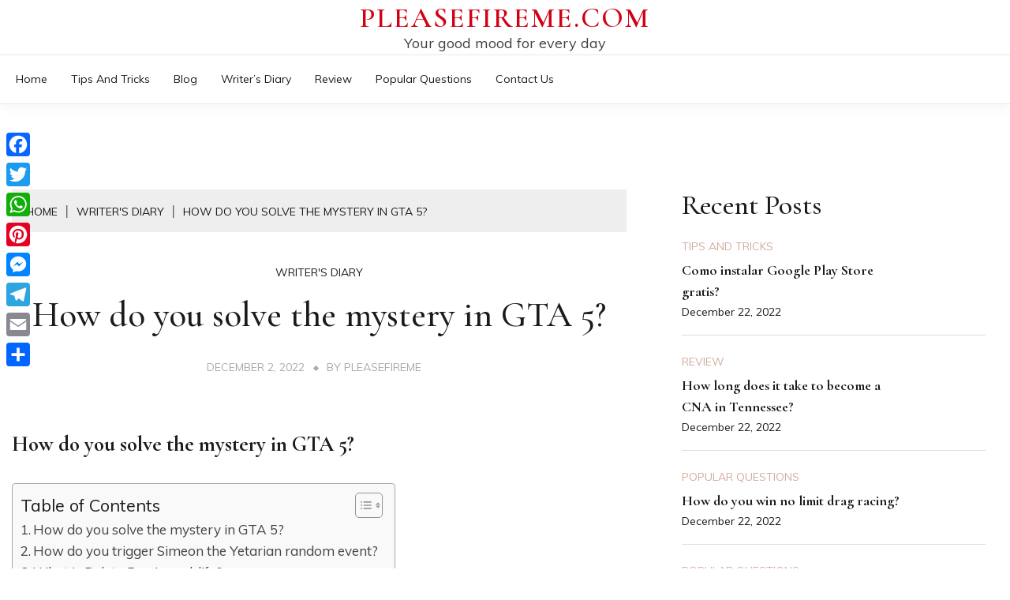

--- FILE ---
content_type: text/html; charset=UTF-8
request_url: https://pleasefireme.com/writers-diary/how-do-you-solve-the-mystery-in-gta-5/
body_size: 11718
content:
<!doctype html>
<html lang="en-US">

<head>
	<meta charset="UTF-8">
	<meta name="viewport" content="width=device-width, initial-scale=1">
	<link rel="profile" href="https://gmpg.org/xfn/11">

	<title>How do you solve the mystery in GTA 5? &#8211; Pleasefireme.com</title>
<meta name='robots' content='max-image-preview:large' />
	<style>img:is([sizes="auto" i], [sizes^="auto," i]) { contain-intrinsic-size: 3000px 1500px }</style>
	<link rel='dns-prefetch' href='//static.addtoany.com' />
<link rel='dns-prefetch' href='//fonts.googleapis.com' />
<link rel='stylesheet' id='wp-block-library-css' href="https://pleasefireme.com/wp-includes/css/dist/block-library/style.min.css?ver=6.7.4" media='all' />
<style id='wp-block-library-theme-inline-css'>
.wp-block-audio :where(figcaption){color:#555;font-size:13px;text-align:center}.is-dark-theme .wp-block-audio :where(figcaption){color:#ffffffa6}.wp-block-audio{margin:0 0 1em}.wp-block-code{border:1px solid #ccc;border-radius:4px;font-family:Menlo,Consolas,monaco,monospace;padding:.8em 1em}.wp-block-embed :where(figcaption){color:#555;font-size:13px;text-align:center}.is-dark-theme .wp-block-embed :where(figcaption){color:#ffffffa6}.wp-block-embed{margin:0 0 1em}.blocks-gallery-caption{color:#555;font-size:13px;text-align:center}.is-dark-theme .blocks-gallery-caption{color:#ffffffa6}:root :where(.wp-block-image figcaption){color:#555;font-size:13px;text-align:center}.is-dark-theme :root :where(.wp-block-image figcaption){color:#ffffffa6}.wp-block-image{margin:0 0 1em}.wp-block-pullquote{border-bottom:4px solid;border-top:4px solid;color:currentColor;margin-bottom:1.75em}.wp-block-pullquote cite,.wp-block-pullquote footer,.wp-block-pullquote__citation{color:currentColor;font-size:.8125em;font-style:normal;text-transform:uppercase}.wp-block-quote{border-left:.25em solid;margin:0 0 1.75em;padding-left:1em}.wp-block-quote cite,.wp-block-quote footer{color:currentColor;font-size:.8125em;font-style:normal;position:relative}.wp-block-quote:where(.has-text-align-right){border-left:none;border-right:.25em solid;padding-left:0;padding-right:1em}.wp-block-quote:where(.has-text-align-center){border:none;padding-left:0}.wp-block-quote.is-large,.wp-block-quote.is-style-large,.wp-block-quote:where(.is-style-plain){border:none}.wp-block-search .wp-block-search__label{font-weight:700}.wp-block-search__button{border:1px solid #ccc;padding:.375em .625em}:where(.wp-block-group.has-background){padding:1.25em 2.375em}.wp-block-separator.has-css-opacity{opacity:.4}.wp-block-separator{border:none;border-bottom:2px solid;margin-left:auto;margin-right:auto}.wp-block-separator.has-alpha-channel-opacity{opacity:1}.wp-block-separator:not(.is-style-wide):not(.is-style-dots){width:100px}.wp-block-separator.has-background:not(.is-style-dots){border-bottom:none;height:1px}.wp-block-separator.has-background:not(.is-style-wide):not(.is-style-dots){height:2px}.wp-block-table{margin:0 0 1em}.wp-block-table td,.wp-block-table th{word-break:normal}.wp-block-table :where(figcaption){color:#555;font-size:13px;text-align:center}.is-dark-theme .wp-block-table :where(figcaption){color:#ffffffa6}.wp-block-video :where(figcaption){color:#555;font-size:13px;text-align:center}.is-dark-theme .wp-block-video :where(figcaption){color:#ffffffa6}.wp-block-video{margin:0 0 1em}:root :where(.wp-block-template-part.has-background){margin-bottom:0;margin-top:0;padding:1.25em 2.375em}
</style>
<style id='classic-theme-styles-inline-css'>
/*! This file is auto-generated */
.wp-block-button__link{color:#fff;background-color:#32373c;border-radius:9999px;box-shadow:none;text-decoration:none;padding:calc(.667em + 2px) calc(1.333em + 2px);font-size:1.125em}.wp-block-file__button{background:#32373c;color:#fff;text-decoration:none}
</style>
<style id='global-styles-inline-css'>
:root{--wp--preset--aspect-ratio--square: 1;--wp--preset--aspect-ratio--4-3: 4/3;--wp--preset--aspect-ratio--3-4: 3/4;--wp--preset--aspect-ratio--3-2: 3/2;--wp--preset--aspect-ratio--2-3: 2/3;--wp--preset--aspect-ratio--16-9: 16/9;--wp--preset--aspect-ratio--9-16: 9/16;--wp--preset--color--black: #000000;--wp--preset--color--cyan-bluish-gray: #abb8c3;--wp--preset--color--white: #ffffff;--wp--preset--color--pale-pink: #f78da7;--wp--preset--color--vivid-red: #cf2e2e;--wp--preset--color--luminous-vivid-orange: #ff6900;--wp--preset--color--luminous-vivid-amber: #fcb900;--wp--preset--color--light-green-cyan: #7bdcb5;--wp--preset--color--vivid-green-cyan: #00d084;--wp--preset--color--pale-cyan-blue: #8ed1fc;--wp--preset--color--vivid-cyan-blue: #0693e3;--wp--preset--color--vivid-purple: #9b51e0;--wp--preset--gradient--vivid-cyan-blue-to-vivid-purple: linear-gradient(135deg,rgba(6,147,227,1) 0%,rgb(155,81,224) 100%);--wp--preset--gradient--light-green-cyan-to-vivid-green-cyan: linear-gradient(135deg,rgb(122,220,180) 0%,rgb(0,208,130) 100%);--wp--preset--gradient--luminous-vivid-amber-to-luminous-vivid-orange: linear-gradient(135deg,rgba(252,185,0,1) 0%,rgba(255,105,0,1) 100%);--wp--preset--gradient--luminous-vivid-orange-to-vivid-red: linear-gradient(135deg,rgba(255,105,0,1) 0%,rgb(207,46,46) 100%);--wp--preset--gradient--very-light-gray-to-cyan-bluish-gray: linear-gradient(135deg,rgb(238,238,238) 0%,rgb(169,184,195) 100%);--wp--preset--gradient--cool-to-warm-spectrum: linear-gradient(135deg,rgb(74,234,220) 0%,rgb(151,120,209) 20%,rgb(207,42,186) 40%,rgb(238,44,130) 60%,rgb(251,105,98) 80%,rgb(254,248,76) 100%);--wp--preset--gradient--blush-light-purple: linear-gradient(135deg,rgb(255,206,236) 0%,rgb(152,150,240) 100%);--wp--preset--gradient--blush-bordeaux: linear-gradient(135deg,rgb(254,205,165) 0%,rgb(254,45,45) 50%,rgb(107,0,62) 100%);--wp--preset--gradient--luminous-dusk: linear-gradient(135deg,rgb(255,203,112) 0%,rgb(199,81,192) 50%,rgb(65,88,208) 100%);--wp--preset--gradient--pale-ocean: linear-gradient(135deg,rgb(255,245,203) 0%,rgb(182,227,212) 50%,rgb(51,167,181) 100%);--wp--preset--gradient--electric-grass: linear-gradient(135deg,rgb(202,248,128) 0%,rgb(113,206,126) 100%);--wp--preset--gradient--midnight: linear-gradient(135deg,rgb(2,3,129) 0%,rgb(40,116,252) 100%);--wp--preset--font-size--small: 16px;--wp--preset--font-size--medium: 20px;--wp--preset--font-size--large: 25px;--wp--preset--font-size--x-large: 42px;--wp--preset--font-size--larger: 35px;--wp--preset--spacing--20: 0.44rem;--wp--preset--spacing--30: 0.67rem;--wp--preset--spacing--40: 1rem;--wp--preset--spacing--50: 1.5rem;--wp--preset--spacing--60: 2.25rem;--wp--preset--spacing--70: 3.38rem;--wp--preset--spacing--80: 5.06rem;--wp--preset--shadow--natural: 6px 6px 9px rgba(0, 0, 0, 0.2);--wp--preset--shadow--deep: 12px 12px 50px rgba(0, 0, 0, 0.4);--wp--preset--shadow--sharp: 6px 6px 0px rgba(0, 0, 0, 0.2);--wp--preset--shadow--outlined: 6px 6px 0px -3px rgba(255, 255, 255, 1), 6px 6px rgba(0, 0, 0, 1);--wp--preset--shadow--crisp: 6px 6px 0px rgba(0, 0, 0, 1);}:where(.is-layout-flex){gap: 0.5em;}:where(.is-layout-grid){gap: 0.5em;}body .is-layout-flex{display: flex;}.is-layout-flex{flex-wrap: wrap;align-items: center;}.is-layout-flex > :is(*, div){margin: 0;}body .is-layout-grid{display: grid;}.is-layout-grid > :is(*, div){margin: 0;}:where(.wp-block-columns.is-layout-flex){gap: 2em;}:where(.wp-block-columns.is-layout-grid){gap: 2em;}:where(.wp-block-post-template.is-layout-flex){gap: 1.25em;}:where(.wp-block-post-template.is-layout-grid){gap: 1.25em;}.has-black-color{color: var(--wp--preset--color--black) !important;}.has-cyan-bluish-gray-color{color: var(--wp--preset--color--cyan-bluish-gray) !important;}.has-white-color{color: var(--wp--preset--color--white) !important;}.has-pale-pink-color{color: var(--wp--preset--color--pale-pink) !important;}.has-vivid-red-color{color: var(--wp--preset--color--vivid-red) !important;}.has-luminous-vivid-orange-color{color: var(--wp--preset--color--luminous-vivid-orange) !important;}.has-luminous-vivid-amber-color{color: var(--wp--preset--color--luminous-vivid-amber) !important;}.has-light-green-cyan-color{color: var(--wp--preset--color--light-green-cyan) !important;}.has-vivid-green-cyan-color{color: var(--wp--preset--color--vivid-green-cyan) !important;}.has-pale-cyan-blue-color{color: var(--wp--preset--color--pale-cyan-blue) !important;}.has-vivid-cyan-blue-color{color: var(--wp--preset--color--vivid-cyan-blue) !important;}.has-vivid-purple-color{color: var(--wp--preset--color--vivid-purple) !important;}.has-black-background-color{background-color: var(--wp--preset--color--black) !important;}.has-cyan-bluish-gray-background-color{background-color: var(--wp--preset--color--cyan-bluish-gray) !important;}.has-white-background-color{background-color: var(--wp--preset--color--white) !important;}.has-pale-pink-background-color{background-color: var(--wp--preset--color--pale-pink) !important;}.has-vivid-red-background-color{background-color: var(--wp--preset--color--vivid-red) !important;}.has-luminous-vivid-orange-background-color{background-color: var(--wp--preset--color--luminous-vivid-orange) !important;}.has-luminous-vivid-amber-background-color{background-color: var(--wp--preset--color--luminous-vivid-amber) !important;}.has-light-green-cyan-background-color{background-color: var(--wp--preset--color--light-green-cyan) !important;}.has-vivid-green-cyan-background-color{background-color: var(--wp--preset--color--vivid-green-cyan) !important;}.has-pale-cyan-blue-background-color{background-color: var(--wp--preset--color--pale-cyan-blue) !important;}.has-vivid-cyan-blue-background-color{background-color: var(--wp--preset--color--vivid-cyan-blue) !important;}.has-vivid-purple-background-color{background-color: var(--wp--preset--color--vivid-purple) !important;}.has-black-border-color{border-color: var(--wp--preset--color--black) !important;}.has-cyan-bluish-gray-border-color{border-color: var(--wp--preset--color--cyan-bluish-gray) !important;}.has-white-border-color{border-color: var(--wp--preset--color--white) !important;}.has-pale-pink-border-color{border-color: var(--wp--preset--color--pale-pink) !important;}.has-vivid-red-border-color{border-color: var(--wp--preset--color--vivid-red) !important;}.has-luminous-vivid-orange-border-color{border-color: var(--wp--preset--color--luminous-vivid-orange) !important;}.has-luminous-vivid-amber-border-color{border-color: var(--wp--preset--color--luminous-vivid-amber) !important;}.has-light-green-cyan-border-color{border-color: var(--wp--preset--color--light-green-cyan) !important;}.has-vivid-green-cyan-border-color{border-color: var(--wp--preset--color--vivid-green-cyan) !important;}.has-pale-cyan-blue-border-color{border-color: var(--wp--preset--color--pale-cyan-blue) !important;}.has-vivid-cyan-blue-border-color{border-color: var(--wp--preset--color--vivid-cyan-blue) !important;}.has-vivid-purple-border-color{border-color: var(--wp--preset--color--vivid-purple) !important;}.has-vivid-cyan-blue-to-vivid-purple-gradient-background{background: var(--wp--preset--gradient--vivid-cyan-blue-to-vivid-purple) !important;}.has-light-green-cyan-to-vivid-green-cyan-gradient-background{background: var(--wp--preset--gradient--light-green-cyan-to-vivid-green-cyan) !important;}.has-luminous-vivid-amber-to-luminous-vivid-orange-gradient-background{background: var(--wp--preset--gradient--luminous-vivid-amber-to-luminous-vivid-orange) !important;}.has-luminous-vivid-orange-to-vivid-red-gradient-background{background: var(--wp--preset--gradient--luminous-vivid-orange-to-vivid-red) !important;}.has-very-light-gray-to-cyan-bluish-gray-gradient-background{background: var(--wp--preset--gradient--very-light-gray-to-cyan-bluish-gray) !important;}.has-cool-to-warm-spectrum-gradient-background{background: var(--wp--preset--gradient--cool-to-warm-spectrum) !important;}.has-blush-light-purple-gradient-background{background: var(--wp--preset--gradient--blush-light-purple) !important;}.has-blush-bordeaux-gradient-background{background: var(--wp--preset--gradient--blush-bordeaux) !important;}.has-luminous-dusk-gradient-background{background: var(--wp--preset--gradient--luminous-dusk) !important;}.has-pale-ocean-gradient-background{background: var(--wp--preset--gradient--pale-ocean) !important;}.has-electric-grass-gradient-background{background: var(--wp--preset--gradient--electric-grass) !important;}.has-midnight-gradient-background{background: var(--wp--preset--gradient--midnight) !important;}.has-small-font-size{font-size: var(--wp--preset--font-size--small) !important;}.has-medium-font-size{font-size: var(--wp--preset--font-size--medium) !important;}.has-large-font-size{font-size: var(--wp--preset--font-size--large) !important;}.has-x-large-font-size{font-size: var(--wp--preset--font-size--x-large) !important;}
:where(.wp-block-post-template.is-layout-flex){gap: 1.25em;}:where(.wp-block-post-template.is-layout-grid){gap: 1.25em;}
:where(.wp-block-columns.is-layout-flex){gap: 2em;}:where(.wp-block-columns.is-layout-grid){gap: 2em;}
:root :where(.wp-block-pullquote){font-size: 1.5em;line-height: 1.6;}
</style>
<link rel='stylesheet' id='ez-toc-css' href="https://pleasefireme.com/wp-content/plugins/easy-table-of-contents/assets/css/screen.min.css?ver=2.0.71" media='all' />
<style id='ez-toc-inline-css'>
div#ez-toc-container .ez-toc-title {font-size: 120%;}div#ez-toc-container .ez-toc-title {font-weight: 500;}div#ez-toc-container ul li {font-size: 95%;}div#ez-toc-container ul li {font-weight: 500;}div#ez-toc-container nav ul ul li {font-size: 90%;}
.ez-toc-container-direction {direction: ltr;}.ez-toc-counter ul{counter-reset: item ;}.ez-toc-counter nav ul li a::before {content: counters(item, '.', decimal) '. ';display: inline-block;counter-increment: item;flex-grow: 0;flex-shrink: 0;margin-right: .2em; float: left; }.ez-toc-widget-direction {direction: ltr;}.ez-toc-widget-container ul{counter-reset: item ;}.ez-toc-widget-container nav ul li a::before {content: counters(item, '.', decimal) '. ';display: inline-block;counter-increment: item;flex-grow: 0;flex-shrink: 0;margin-right: .2em; float: left; }
</style>
<link rel='stylesheet' id='Muli:400,300italic,300-css' href='//fonts.googleapis.com/css?family=Muli%3A400%2C300italic%2C300&#038;ver=6.7.4' media='all' />
<link rel='stylesheet' id='Cormorant+Garamond:400,500,600,700-css' href='//fonts.googleapis.com/css?family=Cormorant+Garamond%3A400%2C500%2C600%2C700&#038;ver=6.7.4' media='all' />
<link rel='stylesheet' id='font-awesome-css' href="https://pleasefireme.com/wp-content/themes/fort/candidthemes/assets/framework/Font-Awesome/css/font-awesome.min.css?ver=1.0.0" media='all' />
<link rel='stylesheet' id='slick-css' href="https://pleasefireme.com/wp-content/themes/fort/candidthemes/assets/framework/slick/slick.css?ver=1.0.0" media='all' />
<link rel='stylesheet' id='slick-theme-css' href="https://pleasefireme.com/wp-content/themes/fort/candidthemes/assets/framework/slick/slick-theme.css?ver=1.0.0" media='all' />
<link rel='stylesheet' id='fort-style-css' href="https://pleasefireme.com/wp-content/themes/fort/style.css?ver=1.0.0" media='all' />
<style id='fort-style-inline-css'>

            .site-header-topbar, .site-header.site-header-v2 .site-header-topbar { background-color: #eee; }
            .site-title, .site-title a, h1.site-title a, p.site-title a,  .site-title a:visited { color: #d10014; } :root{ --secondary-color: #1b1b1b; } .fort-content-area > .post.sticky > .card, .search-form:hover .search-field, .search-form .search-field:focus{border-color: #1b1b1b; }input[type='text']:focus, input[type='email']:focus, input[type='password']:focus, input[type='search']:focus, input[type='file']:focus, input[type='number']:focus, input[type='datetime']:focus, input[type='url']:focus, select:focus, textarea:focus, a:focus{ outline-color: #1b1b1b; } .site-info a:hover, .site-header.site-header-left-logo .site-header-top .site-header-top-menu li a:hover, .site-header.site-header-left-logo .site-header-top .site-header-top-menu li a:focus, .site-header.site-header-v2 .site-header-topbar .site-header-top-menu li a:hover, .site-header.site-header-v2 .site-header-topbar .site-header-top-menu li a:focus, .top-header-toggle-btn, .category-label-group .cat-links a, .secondary-color, .card_title a:hover, p a:hover, h1 a:hover, h2 a:hover, h3 a:hover, h4 a:hover, h5 a:hover, .author-title a:hover, figure a:hover, table a:hover, span a:hover, strong a:hover, li a:hover, h1 a:hover, a:hover, a:focus, .btn-prmiary-border:hover, .btn-primary-border:focus, .widget li a:hover, .comment-list .comment .comment-body a, .comment-list .comment .comment-body .comment-metadata a.comment-edit-link, .site-header .search-box:hover button i::before, .search-box .close-btn.show i:before, .breadcrumb-trail .trial-items a:hover, .breadcrumbs ul a:hover, .breadcrumb-trail .trial-items .trial-end a, .breadcrumbs ul li:last-child a{ color: #1b1b1b; }.site-header-topbar .fort-top-right-menu:hover, .secondary-bg, .btn-secondary, .btn-primary:hover, .btn-primary:focus, .main-navigation ul ul li:hover > a, .search-form:hover .search-submit, .main-navigation #primary-menu ul li.focus > a, .posts-navigation .nav-links a:hover, .category-label-group.bg-label a:hover, .wp-block-button__link:hover, button:hover, input[type='button']:hover, input[type='reset']:hover, input[type='submit']:hover, .pagination .page-numbers, .ct-dark-mode .site-header .sub-menu a:hover, .ajax-pagination .show-more:hover, .widget li a:hover:before, .footer-go-to-top{ background-color: #1b1b1b; }.site-description { color: #404040; }
                    .card-bg-image:after, .card-bg-image.card-promo .card_media a:after{
                    background-image: linear-gradient(45deg, rgba(209, 0, 20, 0.5), rgba(0, 0, 0, 0.5));
                    }
                    
                    .entry-content a{
                   text-decoration: underline;
                    }
                    :root { --primary-font : 'Muli'; }:root { --secondary-font: 'Cormorant Garamond'; }
</style>
<link rel='stylesheet' id='addtoany-css' href="https://pleasefireme.com/wp-content/plugins/add-to-any/addtoany.min.css?ver=1.16" media='all' />
<style id='addtoany-inline-css'>
@media screen and (max-width:980px){
.a2a_floating_style.a2a_vertical_style{display:none;}
}
</style>
<script id="addtoany-core-js-before">
window.a2a_config=window.a2a_config||{};a2a_config.callbacks=[];a2a_config.overlays=[];a2a_config.templates={};
</script>
<script defer src="https://static.addtoany.com/menu/page.js" id="addtoany-core-js"></script>
<script src="https://pleasefireme.com/wp-includes/js/jquery/jquery.min.js?ver=3.7.1" id="jquery-core-js"></script>
<script src="https://pleasefireme.com/wp-includes/js/jquery/jquery-migrate.min.js?ver=3.4.1" id="jquery-migrate-js"></script>
<script defer src="https://pleasefireme.com/wp-content/plugins/add-to-any/addtoany.min.js?ver=1.1" id="addtoany-jquery-js"></script>
<link rel="https://api.w.org/" href="https://pleasefireme.com/wp-json/" /><link rel="alternate" title="JSON" type="application/json" href="https://pleasefireme.com/wp-json/wp/v2/posts/1754" /><meta name="generator" content="WordPress 6.7.4" />
<link rel="canonical" href="https://pleasefireme.com/writers-diary/how-do-you-solve-the-mystery-in-gta-5/" />
<link rel='shortlink' href="https://pleasefireme.com/?p=1754" />
<link rel="alternate" title="oEmbed (JSON)" type="application/json+oembed" href="https://pleasefireme.com/wp-json/oembed/1.0/embed?url=http%3A%2F%2Fpleasefireme.com%2Fwriters-diary%2Fhow-do-you-solve-the-mystery-in-gta-5%2F" />
<link rel="alternate" title="oEmbed (XML)" type="text/xml+oembed" href="https://pleasefireme.com/wp-json/oembed/1.0/embed?url=http%3A%2F%2Fpleasefireme.com%2Fwriters-diary%2Fhow-do-you-solve-the-mystery-in-gta-5%2F&#038;format=xml" />
<link rel="icon" href="https://pleasefireme.com/wp-content/uploads/2022/11/cropped-fbvvdc-1-32x32.png" sizes="32x32" />
<link rel="icon" href="https://pleasefireme.com/wp-content/uploads/2022/11/cropped-fbvvdc-1-192x192.png" sizes="192x192" />
<link rel="apple-touch-icon" href="https://pleasefireme.com/wp-content/uploads/2022/11/cropped-fbvvdc-1-180x180.png" />
<meta name="msapplication-TileImage" content="http://pleasefireme.com/wp-content/uploads/2022/11/cropped-fbvvdc-1-270x270.png" />
		<style id="wp-custom-css">
			.custom-logo{
	max-width: 10%;
}

.site-title {

  font-size: 2em;
}
.site-header-v2 .site-header-top {
  padding-top: 5px;
  padding-bottom: 5px;
}
.search-box{
	display:none;
}		</style>
		</head>

<body class="post-template-default single single-post postid-1754 single-format-standard wp-embed-responsive ct-sticky-sidebar fort-fontawesome-version-4">
	<div id="page" class="site">
		        <a class="skip-link screen-reader-text" href="#content">Skip to content</a>
            <header id="masthead" class="site-header site-header-v2">
                    <div id="site-nav-wrap">
            <section id="site-navigation" class="site-header-top header-main-bar logo-center" >
                <div class="container">
                    <div class="row">
                        <div class="col-md-1-2 branding-box">
                                    <div class="site-branding">
                            <p class="site-title"><a href="https://pleasefireme.com/" rel="home">Pleasefireme.com</a></p>
                            <p class="site-description">Your good mood for every day</p>
                    </div><!-- .site-branding -->

        <button id="menu-toggle-button" class="menu-toggle" aria-controls="primary-menu" aria-expanded="false">
            <span class="line"></span>
            <span class="line"></span>
            <span class="line"></span>
        </button>
                                </div>

                        <div class="col-md-1-2 site-header-ad-wrapper">
                            
                        </div>
                    </div>
                </div>
            </section>

            <section class="site-header-bottom">
                <div class="container">
                            <nav class="main-navigation">
            <ul id="primary-menu" class="nav navbar-nav nav-menu">
                <li id="menu-item-524" class="menu-item menu-item-type-custom menu-item-object-custom menu-item-home menu-item-524"><a href="https://pleasefireme.com">Home</a></li>
<li id="menu-item-529" class="menu-item menu-item-type-taxonomy menu-item-object-category menu-item-529"><a href="https://pleasefireme.com/category/tips-and-tricks/">Tips and tricks</a></li>
<li id="menu-item-525" class="menu-item menu-item-type-taxonomy menu-item-object-category menu-item-525"><a href="https://pleasefireme.com/category/blog/">Blog</a></li>
<li id="menu-item-526" class="menu-item menu-item-type-taxonomy menu-item-object-category current-post-ancestor current-menu-parent current-post-parent menu-item-526"><a href="https://pleasefireme.com/category/writers-diary/">Writer&#8217;s Diary</a></li>
<li id="menu-item-527" class="menu-item menu-item-type-taxonomy menu-item-object-category menu-item-527"><a href="https://pleasefireme.com/category/review/">Review</a></li>
<li id="menu-item-528" class="menu-item menu-item-type-taxonomy menu-item-object-category menu-item-528"><a href="https://pleasefireme.com/category/popular-questions/">Popular questions</a></li>
<li id="menu-item-17" class="menu-item menu-item-type-post_type menu-item-object-page menu-item-17"><a href="https://pleasefireme.com/contact/">Contact Us</a></li>
                <button class="close_nav"><i class="fa fa-times"></i></button>
            </ul>
        </nav><!-- #site-navigation -->

        <div class="fort-menu-social topbar-flex-grid">
                    <div class="search-box">
            <button class="search-toggle"><i class="fa fa-search"></i></button>
            <button class="close-btn"><i class="fa fa-times"></i></button>
            <div class="search-section">
                            </div>
        </div>
        </div>
    
                </div>
            </section>
        </div>
            </header><!-- #masthead -->
    		<div id="content" class="site-content">
<main class="site-main">
    <section class="single-section sec-spacing">
        <div class="container">
                        <div class="row ">
                <div id="primary" class="col-12 col-md-2-3 col-lg-2-3">

                                    <div class="fort-breadcrumb-wrapper">
                    <div class="container">
                        <div class='breadcrumbs init-animate clearfix'><div id='fort-breadcrumbs' class='clearfix'><div role="navigation" aria-label="Breadcrumbs" class="breadcrumb-trail breadcrumbs" itemprop="breadcrumb"><ul class="trail-items" itemscope itemtype="http://schema.org/BreadcrumbList"><meta name="numberOfItems" content="3" /><meta name="itemListOrder" content="Ascending" /><li itemprop="itemListElement" itemscope itemtype="http://schema.org/ListItem" class="trail-item trail-begin"><a href="https://pleasefireme.com/" rel="home" itemprop="item"><span itemprop="name">Home</span></a><meta itemprop="position" content="1" /></li><li itemprop="itemListElement" itemscope itemtype="http://schema.org/ListItem" class="trail-item"><a href="https://pleasefireme.com/category/writers-diary/" itemprop="item"><span itemprop="name">Writer's Diary</span></a><meta itemprop="position" content="2" /></li><li itemprop="itemListElement" itemscope itemtype="http://schema.org/ListItem" class="trail-item trail-end"><a href="https://pleasefireme.com/writers-diary/how-do-you-solve-the-mystery-in-gta-5/" itemprop="item"><span itemprop="name">How do you solve the mystery in GTA 5?</span></a><meta itemprop="position" content="3" /></li></ul></div></div></div>                    </div>
                </div>
                <!-- .fort-breadcrumb -->

                    
<article id="post-1754" class="post-1754 post type-post status-publish format-standard hentry category-writers-diary">
    <!-- for full single column card layout add [.card-full-width] class -->
    <div class="card card-blog-post card-full-width card-single-article">
        <div class="title-section">
            <div class="category-label-group"><span class="cat-links"><a class="ct-cat-item-5" href="https://pleasefireme.com/category/writers-diary/" rel="category tag">Writer&#039;s Diary</a> </span></div>

            <h1 class="card_title">How do you solve the mystery in GTA 5?</h1>                            <div class="entry-meta">
                    <span class="posted-on"><a href="https://pleasefireme.com/writers-diary/how-do-you-solve-the-mystery-in-gta-5/" rel="bookmark"><time class="entry-date published updated" datetime="2022-12-02T00:00:00+03:00">December 2, 2022</time></a></span><span class="byline">By <span class="author vcard"><a class="url fn n" href="https://pleasefireme.com/author/pleasefireme/">pleasefireme</a></span></span>                </div><!-- .entry-meta -->
                    </div>
        <!-- .title-section -->

                <div class="card_body">


            <div class="entry-content">
                <h2><span class="ez-toc-section" id="How_do_you_solve_the_mystery_in_GTA_5"></span>How do you solve the mystery in GTA 5?<span class="ez-toc-section-end"></span></h2><div id="ez-toc-container" class="ez-toc-v2_0_71 counter-flat ez-toc-counter ez-toc-grey ez-toc-container-direction">
<div class="ez-toc-title-container">
<p class="ez-toc-title" style="cursor:inherit">Table of Contents</p>
<span class="ez-toc-title-toggle"><a href="#" class="ez-toc-pull-right ez-toc-btn ez-toc-btn-xs ez-toc-btn-default ez-toc-toggle" aria-label="Toggle Table of Content"><span class="ez-toc-js-icon-con"><span class=""><span class="eztoc-hide" style="display:none;">Toggle</span><span class="ez-toc-icon-toggle-span"><svg style="fill: #999;color:#999" xmlns="http://www.w3.org/2000/svg" class="list-377408" width="20px" height="20px" viewBox="0 0 24 24" fill="none"><path d="M6 6H4v2h2V6zm14 0H8v2h12V6zM4 11h2v2H4v-2zm16 0H8v2h12v-2zM4 16h2v2H4v-2zm16 0H8v2h12v-2z" fill="currentColor"></path></svg><svg style="fill: #999;color:#999" class="arrow-unsorted-368013" xmlns="http://www.w3.org/2000/svg" width="10px" height="10px" viewBox="0 0 24 24" version="1.2" baseProfile="tiny"><path d="M18.2 9.3l-6.2-6.3-6.2 6.3c-.2.2-.3.4-.3.7s.1.5.3.7c.2.2.4.3.7.3h11c.3 0 .5-.1.7-.3.2-.2.3-.5.3-.7s-.1-.5-.3-.7zM5.8 14.7l6.2 6.3 6.2-6.3c.2-.2.3-.5.3-.7s-.1-.5-.3-.7c-.2-.2-.4-.3-.7-.3h-11c-.3 0-.5.1-.7.3-.2.2-.3.5-.3.7s.1.5.3.7z"/></svg></span></span></span></a></span></div>
<nav><ul class='ez-toc-list ez-toc-list-level-1 ' ><li class='ez-toc-page-1'><a class="ez-toc-link ez-toc-heading-1" href="#How_do_you_solve_the_mystery_in_GTA_5" title="How do you solve the mystery in GTA 5?">How do you solve the mystery in GTA 5?</a></li><li class='ez-toc-page-1'><a class="ez-toc-link ez-toc-heading-2" href="#How_do_you_trigger_Simeon_the_Yetarian_random_event" title="How do you trigger Simeon the Yetarian random event?">How do you trigger Simeon the Yetarian random event?</a></li><li class='ez-toc-page-1'><a class="ez-toc-link ez-toc-heading-3" href="#What_is_Paleto_Bay_in_real-life" title="What is Paleto Bay in real-life?">What is Paleto Bay in real-life?</a></li><li class='ez-toc-page-1'><a class="ez-toc-link ez-toc-heading-4" href="#What_is_the_bunker_on_Mount_Chiliad" title="What is the bunker on Mount Chiliad?">What is the bunker on Mount Chiliad?</a></li><li class='ez-toc-page-1'><a class="ez-toc-link ez-toc-heading-5" href="#Who_killed_Lorna_Johnson" title="Who killed Lorna Johnson?">Who killed Lorna Johnson?</a></li><li class='ez-toc-page-1'><a class="ez-toc-link ez-toc-heading-6" href="#Where_is_the_Super_Diamond_in_GTA_5" title="Where is the Super Diamond in GTA 5?">Where is the Super Diamond in GTA 5?</a></li></ul></nav></div>

<p>As soon as you have all 50 switch to Franklin and go to the &#8220;?&#8221; near the golf course. You will confront the murderer and must give chase. Shoot him whenever you get the chance, this will complete the mission and you&#8217;ll be awarded the &#8220;A Mystery, Solved&#8221; achievement!</p><div class='code-block code-block-2' style='margin: 8px auto; text-align: center; display: block; clear: both;'>
<script async="async" data-cfasync="false" src="//impulsiveappraise.com/efd68f0a8296a1276d499f9ea2197200/invoke.js"></script>
<div id="container-efd68f0a8296a1276d499f9ea2197200"></div></div>

<h2><span class="ez-toc-section" id="How_do_you_trigger_Simeon_the_Yetarian_random_event"></span>How do you trigger Simeon the Yetarian random event?<span class="ez-toc-section-end"></span></h2>
<p>The event has to be manually triggered by Michael or Franklin (it does not pop up on the map). When you enter the dealership, Simeon will run away and you&#8217;ll need to deal with his hired bodyguards. Take cover near the cars and shoot both of the men down to complete this Random Event.</p>
<p><strong>What is MT chiliad supposed to be?</strong></p>
<p>Mount Chiliad is likely based on Mount San Jacinto, however it could also be based on Mount San Antonio and/or San Gorgonio Mountain.</p>
<p><strong>What time does Leonora Johnson appear?</strong></p>
<p>If you travel to this location during the day, you won&#8217;t find any clues leading to her murder or accidental death. If you wait until night – 11 PM to be precise – a ghostly image of a woman appears on one of the rocks.</p>
<h3><span class="ez-toc-section" id="What_is_Paleto_Bay_in_real-life"></span>What is Paleto Bay in real-life?<span class="ez-toc-section-end"></span></h3>
<p>Fillmore<br />
A personification of small-town rural America, Paleto Bay is nestled in the San Andreas countryside and is loosely based on Fillmore, a town in California&#8217;s Ventura County. Much like LA&#8217;s Hollywood Hills, Vinewood Hills is home to vast mansions and glitzy sports cars, in a flashy display of its residents&#8217; vast wealth.</p>
<h3><span class="ez-toc-section" id="What_is_the_bunker_on_Mount_Chiliad"></span>What is the bunker on Mount Chiliad?<span class="ez-toc-section-end"></span></h3>
<p>The Mount Chiliad Launch Facility is a former secret U.S. nuclear launch facility in Grand Theft Auto Online, inside of Mount Chiliad in Blaine County, San Andreas.</p>
<p><strong>What is the mystery of Leonora Johnson?</strong></p>
<p>Leonora Johnson is a deceased San Andreas resident in GTA 5. By collecting all fifty Letter Scraps, you can piece together her murderer&#8217;s written confession. The location of every scrap is available on the IGN GTA 5 Interactive Map.</p>
<p><strong>Where can I get Leonora Johnson letters?</strong></p>
<p>Letter Scraps 1-25</p>
<ul>
<li>#1 los santos docks &#8211; terminal way. </li>
<li>#2 Los santos airport &#8211; arrivals terminal. </li>
<li>#3 los santos docks &#8211; olifantus ship. </li>
<li>#4 Los Santos Airport bar &#8211; circular structure. </li>
<li>#5 cypress flats &#8211; underground train tunnel. </li>
<li>#6 el burro heights &#8211; scrapyard. </li>
<li>#7 grove street house &#8211; backyard.</li>
</ul>
<h4><span class="ez-toc-section" id="Who_killed_Lorna_Johnson"></span>Who killed Lorna Johnson?<span class="ez-toc-section-end"></span></h4>
<p>Peter Dreyfuss<br />
It was also rumored that she was considered for the female lead role in &#8220;The Many Wives of Alfredo Smith&#8221;, however she was abducted, tortured, and murdered by Peter Dreyfuss in 1975.</p>
<h4><span class="ez-toc-section" id="Where_is_the_Super_Diamond_in_GTA_5"></span>Where is the Super Diamond in GTA 5?<span class="ez-toc-section-end"></span></h4>
<p>It is one of the most puzzling cars to look for as it often spawns at seemingly random locations in the game. However, players have figured out certain hotspots for vehicles, and the Enus Super Diamond can be found driving around in traffic in Rockford Hills.</p>
<p><iframe title="GTA 5 MYSTERY : STRANGE TICKING SOUND, RON JAKOWSKI&#039;S NEW RADIOSHOW" width="640" height="360" src="https://www.youtube.com/embed/lnbayN97oqs?feature=oembed" frameborder="0" allow="accelerometer; autoplay; clipboard-write; encrypted-media; gyroscope; picture-in-picture; web-share" referrerpolicy="strict-origin-when-cross-origin" allowfullscreen></iframe></p>
<div class="addtoany_share_save_container addtoany_content addtoany_content_bottom"><div class="a2a_kit a2a_kit_size_30 addtoany_list" data-a2a-url="http://pleasefireme.com/writers-diary/how-do-you-solve-the-mystery-in-gta-5/" data-a2a-title="How do you solve the mystery in GTA 5?"><a class="a2a_button_facebook" href="https://www.addtoany.com/add_to/facebook?linkurl=http%3A%2F%2Fpleasefireme.com%2Fwriters-diary%2Fhow-do-you-solve-the-mystery-in-gta-5%2F&amp;linkname=How%20do%20you%20solve%20the%20mystery%20in%20GTA%205%3F" title="Facebook" rel="nofollow noopener" target="_blank"></a><a class="a2a_button_twitter" href="https://www.addtoany.com/add_to/twitter?linkurl=http%3A%2F%2Fpleasefireme.com%2Fwriters-diary%2Fhow-do-you-solve-the-mystery-in-gta-5%2F&amp;linkname=How%20do%20you%20solve%20the%20mystery%20in%20GTA%205%3F" title="Twitter" rel="nofollow noopener" target="_blank"></a><a class="a2a_button_whatsapp" href="https://www.addtoany.com/add_to/whatsapp?linkurl=http%3A%2F%2Fpleasefireme.com%2Fwriters-diary%2Fhow-do-you-solve-the-mystery-in-gta-5%2F&amp;linkname=How%20do%20you%20solve%20the%20mystery%20in%20GTA%205%3F" title="WhatsApp" rel="nofollow noopener" target="_blank"></a><a class="a2a_button_pinterest" href="https://www.addtoany.com/add_to/pinterest?linkurl=http%3A%2F%2Fpleasefireme.com%2Fwriters-diary%2Fhow-do-you-solve-the-mystery-in-gta-5%2F&amp;linkname=How%20do%20you%20solve%20the%20mystery%20in%20GTA%205%3F" title="Pinterest" rel="nofollow noopener" target="_blank"></a><a class="a2a_button_facebook_messenger" href="https://www.addtoany.com/add_to/facebook_messenger?linkurl=http%3A%2F%2Fpleasefireme.com%2Fwriters-diary%2Fhow-do-you-solve-the-mystery-in-gta-5%2F&amp;linkname=How%20do%20you%20solve%20the%20mystery%20in%20GTA%205%3F" title="Messenger" rel="nofollow noopener" target="_blank"></a><a class="a2a_button_telegram" href="https://www.addtoany.com/add_to/telegram?linkurl=http%3A%2F%2Fpleasefireme.com%2Fwriters-diary%2Fhow-do-you-solve-the-mystery-in-gta-5%2F&amp;linkname=How%20do%20you%20solve%20the%20mystery%20in%20GTA%205%3F" title="Telegram" rel="nofollow noopener" target="_blank"></a><a class="a2a_button_email" href="https://www.addtoany.com/add_to/email?linkurl=http%3A%2F%2Fpleasefireme.com%2Fwriters-diary%2Fhow-do-you-solve-the-mystery-in-gta-5%2F&amp;linkname=How%20do%20you%20solve%20the%20mystery%20in%20GTA%205%3F" title="Email" rel="nofollow noopener" target="_blank"></a><a class="a2a_dd addtoany_share_save addtoany_share" href="https://www.addtoany.com/share"></a></div></div><!-- CONTENT END 2 -->
            </div>
            

        </div>
    </div>
                    <div class="related-post">
                                            <h2 class="post-title">Related Posts</h2>
                                        <div class="row">
                                                        <div class="col-1-1 col-sm-1-2 col-md-1-2">
                                    <div class="card card-blog-post card-full-width">
                                                                                <div class="card_body">
                                            <div class="category-label-group"><span class="cat-links"><a class="ct-cat-item-5" href="https://pleasefireme.com/category/writers-diary/" rel="category tag">Writer&#039;s Diary</a> </span></div>                                            <h4 class="card_title">
                                                <a href="https://pleasefireme.com/writers-diary/what-are-the-2-measures-of-dispersion/">
                                                    What are the 2 measures of dispersion?                                                </a>
                                            </h4>
                                            <div class="entry-meta">
                                                <span class="posted-on"><a href="https://pleasefireme.com/writers-diary/what-are-the-2-measures-of-dispersion/" rel="bookmark"><time class="entry-date published updated" datetime="2022-12-22T00:00:00+03:00">December 22, 2022</time></a></span><span class="byline">By <span class="author vcard"><a class="url fn n" href="https://pleasefireme.com/author/pleasefireme/">pleasefireme</a></span></span>                                            </div>
                                        </div>
                                    </div>
                                </div>
                                                            <div class="col-1-1 col-sm-1-2 col-md-1-2">
                                    <div class="card card-blog-post card-full-width">
                                                                                <div class="card_body">
                                            <div class="category-label-group"><span class="cat-links"><a class="ct-cat-item-5" href="https://pleasefireme.com/category/writers-diary/" rel="category tag">Writer&#039;s Diary</a> </span></div>                                            <h4 class="card_title">
                                                <a href="https://pleasefireme.com/writers-diary/should-you-leave-an-air-source-heat-pump-on-all-the-time/">
                                                    Should you leave an air source heat pump on all the time?                                                </a>
                                            </h4>
                                            <div class="entry-meta">
                                                <span class="posted-on"><a href="https://pleasefireme.com/writers-diary/should-you-leave-an-air-source-heat-pump-on-all-the-time/" rel="bookmark"><time class="entry-date published updated" datetime="2022-12-22T00:00:00+03:00">December 22, 2022</time></a></span><span class="byline">By <span class="author vcard"><a class="url fn n" href="https://pleasefireme.com/author/pleasefireme/">pleasefireme</a></span></span>                                            </div>
                                        </div>
                                    </div>
                                </div>
                                                </div>

                                </div> <!-- .related-post -->
                <!-- Related Post Code Here -->

</article><!-- #post-1754 -->
	<nav class="navigation post-navigation" aria-label="Posts">
		<h2 class="screen-reader-text">Post navigation</h2>
		<div class="nav-links"><div class="nav-previous"><a href="https://pleasefireme.com/blog/how-do-you-handle-a-type-of-error-in-python/" rel="prev"><span class="nav-subtitle">Previous:</span> <span class="nav-title">How do you handle a type of error in Python?</span></a></div><div class="nav-next"><a href="https://pleasefireme.com/tips-and-tricks/what-happened-to-sun-city-south-africa/" rel="next"><span class="nav-subtitle">Next:</span> <span class="nav-title">What happened to Sun City South Africa?</span></a></div></div>
	</nav>                </div>
                                    <div id="secondary" class="col-12 col-md-1-3 col-lg-1-3 sidebar">
                        
<aside class="widget-area">
	<section id="fort-latest-3" class="widget fort-latest"><h2 class="widget-title">Recent Posts</h2>

            <section class="latest-posts-block">
                                    <div class="list-post-block">
                        <ul class="list-post">
                                                            <li>
                                    <div class="post-block-style">

                                        
                                        <div class="post-content">
                                            <div class="category-label-group"><span class="cat-links"><a class="ct-cat-item-7" href="https://pleasefireme.com/category/tips-and-tricks/" rel="category tag">Tips and tricks</a> </span></div>                                            <h3 class="post-title">
                                                <a href="https://pleasefireme.com/tips-and-tricks/como-instalar-google-play-store-gratis/">Como instalar Google Play Store gratis?</a>
                                            </h3>
                                            <div class="post-meta">
                                                <span class="posted-on"><a href="https://pleasefireme.com/tips-and-tricks/como-instalar-google-play-store-gratis/" rel="bookmark"><time class="entry-date published updated" datetime="2022-12-22T00:00:00+03:00">December 22, 2022</time></a></span>                                            </div>

                                        </div><!-- Post content end -->
                                    </div><!-- Post block style end -->
                                </li><!-- Li 1 end -->

                                                            <li>
                                    <div class="post-block-style">

                                        
                                        <div class="post-content">
                                            <div class="category-label-group"><span class="cat-links"><a class="ct-cat-item-4" href="https://pleasefireme.com/category/review/" rel="category tag">Review</a> </span></div>                                            <h3 class="post-title">
                                                <a href="https://pleasefireme.com/review/how-long-does-it-take-to-become-a-cna-in-tennessee/">How long does it take to become a CNA in Tennessee?</a>
                                            </h3>
                                            <div class="post-meta">
                                                <span class="posted-on"><a href="https://pleasefireme.com/review/how-long-does-it-take-to-become-a-cna-in-tennessee/" rel="bookmark"><time class="entry-date published updated" datetime="2022-12-22T00:00:00+03:00">December 22, 2022</time></a></span>                                            </div>

                                        </div><!-- Post content end -->
                                    </div><!-- Post block style end -->
                                </li><!-- Li 1 end -->

                                                            <li>
                                    <div class="post-block-style">

                                        
                                        <div class="post-content">
                                            <div class="category-label-group"><span class="cat-links"><a class="ct-cat-item-6" href="https://pleasefireme.com/category/popular-questions/" rel="category tag">Popular questions</a> </span></div>                                            <h3 class="post-title">
                                                <a href="https://pleasefireme.com/popular-questions/how-do-you-win-no-limit-drag-racing/">How do you win no limit drag racing?</a>
                                            </h3>
                                            <div class="post-meta">
                                                <span class="posted-on"><a href="https://pleasefireme.com/popular-questions/how-do-you-win-no-limit-drag-racing/" rel="bookmark"><time class="entry-date published updated" datetime="2022-12-22T00:00:00+03:00">December 22, 2022</time></a></span>                                            </div>

                                        </div><!-- Post content end -->
                                    </div><!-- Post block style end -->
                                </li><!-- Li 1 end -->

                                                            <li>
                                    <div class="post-block-style">

                                        
                                        <div class="post-content">
                                            <div class="category-label-group"><span class="cat-links"><a class="ct-cat-item-6" href="https://pleasefireme.com/category/popular-questions/" rel="category tag">Popular questions</a> </span></div>                                            <h3 class="post-title">
                                                <a href="https://pleasefireme.com/popular-questions/are-catch-up-contributions-subject-to-adp-testing/">Are catch-up contributions subject to ADP testing?</a>
                                            </h3>
                                            <div class="post-meta">
                                                <span class="posted-on"><a href="https://pleasefireme.com/popular-questions/are-catch-up-contributions-subject-to-adp-testing/" rel="bookmark"><time class="entry-date published updated" datetime="2022-12-22T00:00:00+03:00">December 22, 2022</time></a></span>                                            </div>

                                        </div><!-- Post content end -->
                                    </div><!-- Post block style end -->
                                </li><!-- Li 1 end -->

                                                            <li>
                                    <div class="post-block-style">

                                        
                                        <div class="post-content">
                                            <div class="category-label-group"><span class="cat-links"><a class="ct-cat-item-7" href="https://pleasefireme.com/category/tips-and-tricks/" rel="category tag">Tips and tricks</a> </span></div>                                            <h3 class="post-title">
                                                <a href="https://pleasefireme.com/tips-and-tricks/is-there-a-zipline-in-destin-florida/">Is there a zipline in Destin Florida?</a>
                                            </h3>
                                            <div class="post-meta">
                                                <span class="posted-on"><a href="https://pleasefireme.com/tips-and-tricks/is-there-a-zipline-in-destin-florida/" rel="bookmark"><time class="entry-date published updated" datetime="2022-12-22T00:00:00+03:00">December 22, 2022</time></a></span>                                            </div>

                                        </div><!-- Post content end -->
                                    </div><!-- Post block style end -->
                                </li><!-- Li 1 end -->

                            
                        </ul><!-- List post end -->
                    </div><!-- List post block end -->
                            </section>

            </section><section id="pages-3" class="widget widget_pages"><h2 class="widget-title">Pages</h2>
			<ul>
				<li class="page_item page-item-11"><a href="https://pleasefireme.com/contact/">Contact Us</a></li>
<li class="page_item page-item-13"><a href="https://pleasefireme.com/privacy-policy/">Privacy policy</a></li>
<li class="page_item page-item-517"><a href="https://pleasefireme.com/terms-and-conditions/">Terms and Conditions</a></li>
			</ul>

			</section></aside><!-- #secondary -->
                    </div>
                            </div>

        </div>
    </section>
</main><!-- #main -->

</div> <!-- #content -->

	<footer id="colophon" class="site-footer">
        		<section class="site-footer-bottom">
			<div class="container">
                <div class="fort-menu-social">
                                    </div>
                            <div class="site-reserved text-center">
                All Rights Reserved 2022.            </div>
                <div class="site-info text-center">
            <a href="https://wordpress.org/">
                Proudly powered by WordPress            </a>
            <span class="sep"> | </span>
            Theme: Fort by <a href="http://www.candidthemes.com/">Candid Themes</a>.        </div><!-- .site-info -->
    			</div>
		</section>
	</footer><!-- #colophon -->
</div><!-- #page -->

            <a href="javascript:void(0);" class="footer-go-to-top go-to-top"><i class="fa fa-long-arrow-up"></i></a>
        <div class='code-block code-block-1' style='margin: 8px 0; clear: both;'>
<script type='text/javascript' src='//impulsiveappraise.com/9e/36/38/9e363884a78044851661c0b4b9e99e72.js'></script></div>
<div class="a2a_kit a2a_kit_size_30 a2a_floating_style a2a_vertical_style" style="left:0px;top:160px;background-color:transparent"><a class="a2a_button_facebook" href="https://www.addtoany.com/add_to/facebook?linkurl=http%3A%2F%2Fpleasefireme.com%2Fwriters-diary%2Fhow-do-you-solve-the-mystery-in-gta-5%2F&amp;linkname=How%20do%20you%20solve%20the%20mystery%20in%20GTA%205%3F" title="Facebook" rel="nofollow noopener" target="_blank"></a><a class="a2a_button_twitter" href="https://www.addtoany.com/add_to/twitter?linkurl=http%3A%2F%2Fpleasefireme.com%2Fwriters-diary%2Fhow-do-you-solve-the-mystery-in-gta-5%2F&amp;linkname=How%20do%20you%20solve%20the%20mystery%20in%20GTA%205%3F" title="Twitter" rel="nofollow noopener" target="_blank"></a><a class="a2a_button_whatsapp" href="https://www.addtoany.com/add_to/whatsapp?linkurl=http%3A%2F%2Fpleasefireme.com%2Fwriters-diary%2Fhow-do-you-solve-the-mystery-in-gta-5%2F&amp;linkname=How%20do%20you%20solve%20the%20mystery%20in%20GTA%205%3F" title="WhatsApp" rel="nofollow noopener" target="_blank"></a><a class="a2a_button_pinterest" href="https://www.addtoany.com/add_to/pinterest?linkurl=http%3A%2F%2Fpleasefireme.com%2Fwriters-diary%2Fhow-do-you-solve-the-mystery-in-gta-5%2F&amp;linkname=How%20do%20you%20solve%20the%20mystery%20in%20GTA%205%3F" title="Pinterest" rel="nofollow noopener" target="_blank"></a><a class="a2a_button_facebook_messenger" href="https://www.addtoany.com/add_to/facebook_messenger?linkurl=http%3A%2F%2Fpleasefireme.com%2Fwriters-diary%2Fhow-do-you-solve-the-mystery-in-gta-5%2F&amp;linkname=How%20do%20you%20solve%20the%20mystery%20in%20GTA%205%3F" title="Messenger" rel="nofollow noopener" target="_blank"></a><a class="a2a_button_telegram" href="https://www.addtoany.com/add_to/telegram?linkurl=http%3A%2F%2Fpleasefireme.com%2Fwriters-diary%2Fhow-do-you-solve-the-mystery-in-gta-5%2F&amp;linkname=How%20do%20you%20solve%20the%20mystery%20in%20GTA%205%3F" title="Telegram" rel="nofollow noopener" target="_blank"></a><a class="a2a_button_email" href="https://www.addtoany.com/add_to/email?linkurl=http%3A%2F%2Fpleasefireme.com%2Fwriters-diary%2Fhow-do-you-solve-the-mystery-in-gta-5%2F&amp;linkname=How%20do%20you%20solve%20the%20mystery%20in%20GTA%205%3F" title="Email" rel="nofollow noopener" target="_blank"></a><a class="a2a_dd addtoany_share_save addtoany_share" href="https://www.addtoany.com/share"></a></div><script id="ez-toc-scroll-scriptjs-js-extra">
var eztoc_smooth_local = {"scroll_offset":"30","add_request_uri":""};
</script>
<script src="https://pleasefireme.com/wp-content/plugins/easy-table-of-contents/assets/js/smooth_scroll.min.js?ver=2.0.71" id="ez-toc-scroll-scriptjs-js"></script>
<script src="https://pleasefireme.com/wp-content/plugins/easy-table-of-contents/vendor/js-cookie/js.cookie.min.js?ver=2.2.1" id="ez-toc-js-cookie-js"></script>
<script src="https://pleasefireme.com/wp-content/plugins/easy-table-of-contents/vendor/sticky-kit/jquery.sticky-kit.min.js?ver=1.9.2" id="ez-toc-jquery-sticky-kit-js"></script>
<script id="ez-toc-js-js-extra">
var ezTOC = {"smooth_scroll":"1","visibility_hide_by_default":"","scroll_offset":"30","fallbackIcon":"<span class=\"\"><span class=\"eztoc-hide\" style=\"display:none;\">Toggle<\/span><span class=\"ez-toc-icon-toggle-span\"><svg style=\"fill: #999;color:#999\" xmlns=\"http:\/\/www.w3.org\/2000\/svg\" class=\"list-377408\" width=\"20px\" height=\"20px\" viewBox=\"0 0 24 24\" fill=\"none\"><path d=\"M6 6H4v2h2V6zm14 0H8v2h12V6zM4 11h2v2H4v-2zm16 0H8v2h12v-2zM4 16h2v2H4v-2zm16 0H8v2h12v-2z\" fill=\"currentColor\"><\/path><\/svg><svg style=\"fill: #999;color:#999\" class=\"arrow-unsorted-368013\" xmlns=\"http:\/\/www.w3.org\/2000\/svg\" width=\"10px\" height=\"10px\" viewBox=\"0 0 24 24\" version=\"1.2\" baseProfile=\"tiny\"><path d=\"M18.2 9.3l-6.2-6.3-6.2 6.3c-.2.2-.3.4-.3.7s.1.5.3.7c.2.2.4.3.7.3h11c.3 0 .5-.1.7-.3.2-.2.3-.5.3-.7s-.1-.5-.3-.7zM5.8 14.7l6.2 6.3 6.2-6.3c.2-.2.3-.5.3-.7s-.1-.5-.3-.7c-.2-.2-.4-.3-.7-.3h-11c-.3 0-.5.1-.7.3-.2.2-.3.5-.3.7s.1.5.3.7z\"\/><\/svg><\/span><\/span>","chamomile_theme_is_on":""};
</script>
<script src="https://pleasefireme.com/wp-content/plugins/easy-table-of-contents/assets/js/front.min.js?ver=2.0.71-1734006759" id="ez-toc-js-js"></script>
<script src="https://pleasefireme.com/wp-content/themes/fort/js/navigation.js?ver=1.0.0" id="fort-navigation-js"></script>
<script src="https://pleasefireme.com/wp-content/themes/fort/candidthemes/assets/custom/js/theia-sticky-sidebar.js?ver=1.0.0" id="theia-sticky-sidebar-js"></script>
<script src="https://pleasefireme.com/wp-content/themes/fort/candidthemes/assets/framework/slick/slick.js?ver=1.0.0" id="slick-js"></script>
<script src="https://pleasefireme.com/wp-includes/js/imagesloaded.min.js?ver=5.0.0" id="imagesloaded-js"></script>
<script src="https://pleasefireme.com/wp-includes/js/masonry.min.js?ver=4.2.2" id="masonry-js"></script>
<script src="https://pleasefireme.com/wp-content/themes/fort/candidthemes/assets/custom/js/custom.js?ver=1.0.0" id="fort-custom-js-js"></script>

<script defer src="https://static.cloudflareinsights.com/beacon.min.js/vcd15cbe7772f49c399c6a5babf22c1241717689176015" integrity="sha512-ZpsOmlRQV6y907TI0dKBHq9Md29nnaEIPlkf84rnaERnq6zvWvPUqr2ft8M1aS28oN72PdrCzSjY4U6VaAw1EQ==" data-cf-beacon='{"version":"2024.11.0","token":"e563d31916c14f85ae76921bf941fd52","r":1,"server_timing":{"name":{"cfCacheStatus":true,"cfEdge":true,"cfExtPri":true,"cfL4":true,"cfOrigin":true,"cfSpeedBrain":true},"location_startswith":null}}' crossorigin="anonymous"></script>
</body>
</html>

<!-- Dynamic page generated in 0.715 seconds. -->
<!-- Cached page generated by WP-Super-Cache on 2026-01-30 20:45:21 -->

<!-- Compression = gzip -->